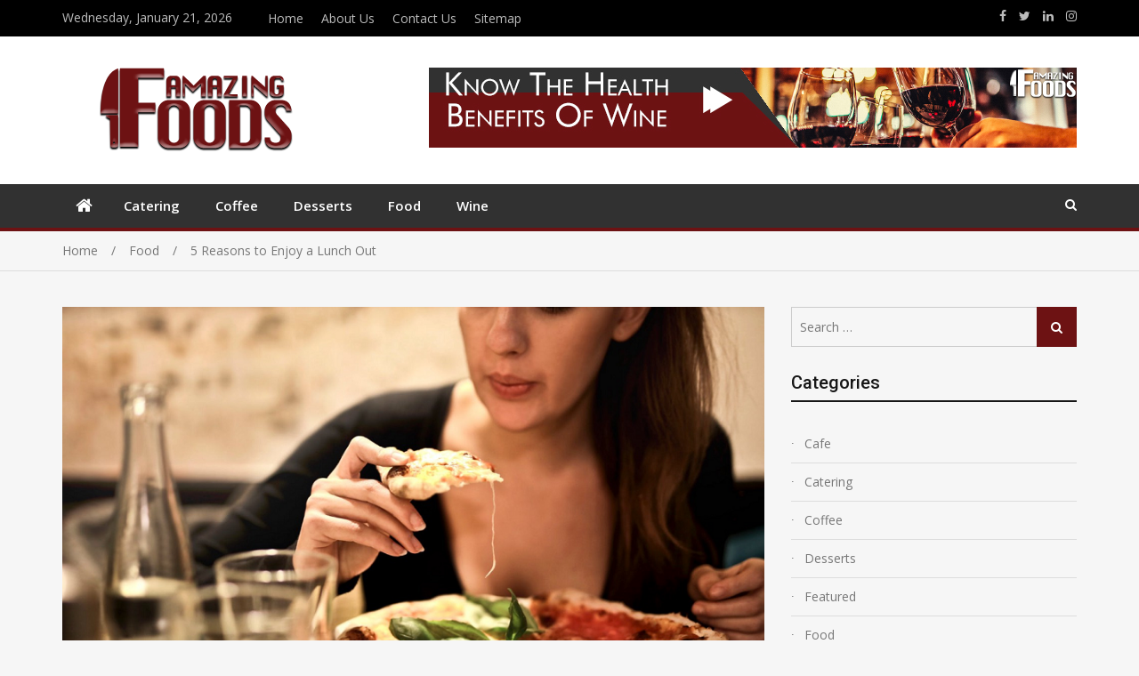

--- FILE ---
content_type: text/html; charset=UTF-8
request_url: https://amazing-foods.com/5-reasons-to-enjoy-a-lunch-out/
body_size: 14432
content:
<!doctype html>
<html lang="en-US">
<head>
<meta charset="UTF-8">
<meta name="viewport" content="width=device-width, initial-scale=1">
<link rel="profile" href="http://gmpg.org/xfn/11">

<meta name='robots' content='index, follow, max-image-preview:large, max-snippet:-1, max-video-preview:-1' />

	<!-- This site is optimized with the Yoast SEO plugin v26.8 - https://yoast.com/product/yoast-seo-wordpress/ -->
	<title>5 Reasons to Enjoy a Lunch Out</title>
	<meta name="description" content="Disregard the PB&amp;J and express farewell to cheddar, wafers and modest salami." />
	<link rel="canonical" href="https://amazing-foods.com/5-reasons-to-enjoy-a-lunch-out/" />
	<meta property="og:locale" content="en_US" />
	<meta property="og:type" content="article" />
	<meta property="og:title" content="5 Reasons to Enjoy a Lunch Out" />
	<meta property="og:description" content="Disregard the PB&amp;J and express farewell to cheddar, wafers and modest salami." />
	<meta property="og:url" content="https://amazing-foods.com/5-reasons-to-enjoy-a-lunch-out/" />
	<meta property="og:site_name" content="Amazing Foods" />
	<meta property="article:published_time" content="2021-03-20T08:03:40+00:00" />
	<meta property="article:modified_time" content="2022-04-21T10:59:04+00:00" />
	<meta property="og:image" content="https://amazing-foods.com/wp-content/uploads/2022/04/5-Reasons-to-Enjoy-a-Lunch-Out.png" />
	<meta property="og:image:width" content="900" />
	<meta property="og:image:height" content="599" />
	<meta property="og:image:type" content="image/png" />
	<meta name="author" content="Gerald Norris" />
	<meta name="twitter:card" content="summary_large_image" />
	<meta name="twitter:label1" content="Written by" />
	<meta name="twitter:data1" content="Gerald Norris" />
	<meta name="twitter:label2" content="Est. reading time" />
	<meta name="twitter:data2" content="3 minutes" />
	<script type="application/ld+json" class="yoast-schema-graph">{"@context":"https://schema.org","@graph":[{"@type":"Article","@id":"https://amazing-foods.com/5-reasons-to-enjoy-a-lunch-out/#article","isPartOf":{"@id":"https://amazing-foods.com/5-reasons-to-enjoy-a-lunch-out/"},"author":{"name":"Gerald Norris","@id":"/#/schema/person/95c509f1abd11abfca9d502f55f8c310"},"headline":"5 Reasons to Enjoy a Lunch Out","datePublished":"2021-03-20T08:03:40+00:00","dateModified":"2022-04-21T10:59:04+00:00","mainEntityOfPage":{"@id":"https://amazing-foods.com/5-reasons-to-enjoy-a-lunch-out/"},"wordCount":571,"commentCount":0,"publisher":{"@id":"/#organization"},"image":{"@id":"https://amazing-foods.com/5-reasons-to-enjoy-a-lunch-out/#primaryimage"},"thumbnailUrl":"https://amazing-foods.com/wp-content/uploads/2022/04/5-Reasons-to-Enjoy-a-Lunch-Out.png","keywords":["cheddar","East Cobb","modest salami","tumultuous"],"articleSection":["Food"],"inLanguage":"en-US","potentialAction":[{"@type":"CommentAction","name":"Comment","target":["https://amazing-foods.com/5-reasons-to-enjoy-a-lunch-out/#respond"]}]},{"@type":"WebPage","@id":"https://amazing-foods.com/5-reasons-to-enjoy-a-lunch-out/","url":"https://amazing-foods.com/5-reasons-to-enjoy-a-lunch-out/","name":"5 Reasons to Enjoy a Lunch Out","isPartOf":{"@id":"/#website"},"primaryImageOfPage":{"@id":"https://amazing-foods.com/5-reasons-to-enjoy-a-lunch-out/#primaryimage"},"image":{"@id":"https://amazing-foods.com/5-reasons-to-enjoy-a-lunch-out/#primaryimage"},"thumbnailUrl":"https://amazing-foods.com/wp-content/uploads/2022/04/5-Reasons-to-Enjoy-a-Lunch-Out.png","datePublished":"2021-03-20T08:03:40+00:00","dateModified":"2022-04-21T10:59:04+00:00","description":"Disregard the PB&J and express farewell to cheddar, wafers and modest salami.","breadcrumb":{"@id":"https://amazing-foods.com/5-reasons-to-enjoy-a-lunch-out/#breadcrumb"},"inLanguage":"en-US","potentialAction":[{"@type":"ReadAction","target":["https://amazing-foods.com/5-reasons-to-enjoy-a-lunch-out/"]}]},{"@type":"ImageObject","inLanguage":"en-US","@id":"https://amazing-foods.com/5-reasons-to-enjoy-a-lunch-out/#primaryimage","url":"https://amazing-foods.com/wp-content/uploads/2022/04/5-Reasons-to-Enjoy-a-Lunch-Out.png","contentUrl":"https://amazing-foods.com/wp-content/uploads/2022/04/5-Reasons-to-Enjoy-a-Lunch-Out.png","width":900,"height":599,"caption":"5 Reasons to Enjoy a Lunch Out"},{"@type":"BreadcrumbList","@id":"https://amazing-foods.com/5-reasons-to-enjoy-a-lunch-out/#breadcrumb","itemListElement":[{"@type":"ListItem","position":1,"name":"Home","item":"https://amazing-foods.com/"},{"@type":"ListItem","position":2,"name":"5 Reasons to Enjoy a Lunch Out"}]},{"@type":"WebSite","@id":"/#website","url":"/","name":"Amazing Foods","description":"Food Blog","publisher":{"@id":"/#organization"},"potentialAction":[{"@type":"SearchAction","target":{"@type":"EntryPoint","urlTemplate":"/?s={search_term_string}"},"query-input":{"@type":"PropertyValueSpecification","valueRequired":true,"valueName":"search_term_string"}}],"inLanguage":"en-US"},{"@type":"Organization","@id":"/#organization","name":"Amazing Foods","url":"/","logo":{"@type":"ImageObject","inLanguage":"en-US","@id":"/#/schema/logo/image/","url":"https://amazing-foods.com/wp-content/uploads/2023/08/Amazing-Foods.png","contentUrl":"https://amazing-foods.com/wp-content/uploads/2023/08/Amazing-Foods.png","width":300,"height":100,"caption":"Amazing Foods"},"image":{"@id":"/#/schema/logo/image/"}},{"@type":"Person","@id":"/#/schema/person/95c509f1abd11abfca9d502f55f8c310","name":"Gerald Norris","image":{"@type":"ImageObject","inLanguage":"en-US","@id":"/#/schema/person/image/","url":"https://secure.gravatar.com/avatar/aca41c0da187fd648ef8b439d976a14670138c605fa63972a4590415aa21221b?s=96&d=mm&r=g","contentUrl":"https://secure.gravatar.com/avatar/aca41c0da187fd648ef8b439d976a14670138c605fa63972a4590415aa21221b?s=96&d=mm&r=g","caption":"Gerald Norris"},"url":"https://amazing-foods.com/author/gerald-norris/"}]}</script>
	<!-- / Yoast SEO plugin. -->


<link rel='dns-prefetch' href='//fonts.googleapis.com' />
<link rel="alternate" type="application/rss+xml" title="Amazing Foods &raquo; Feed" href="https://amazing-foods.com/feed/" />
<link rel="alternate" type="application/rss+xml" title="Amazing Foods &raquo; Comments Feed" href="https://amazing-foods.com/comments/feed/" />
<link rel="alternate" type="application/rss+xml" title="Amazing Foods &raquo; 5 Reasons to Enjoy a Lunch Out Comments Feed" href="https://amazing-foods.com/5-reasons-to-enjoy-a-lunch-out/feed/" />
<link rel="alternate" title="oEmbed (JSON)" type="application/json+oembed" href="https://amazing-foods.com/wp-json/oembed/1.0/embed?url=https%3A%2F%2Famazing-foods.com%2F5-reasons-to-enjoy-a-lunch-out%2F" />
<link rel="alternate" title="oEmbed (XML)" type="text/xml+oembed" href="https://amazing-foods.com/wp-json/oembed/1.0/embed?url=https%3A%2F%2Famazing-foods.com%2F5-reasons-to-enjoy-a-lunch-out%2F&#038;format=xml" />
<style id='wp-img-auto-sizes-contain-inline-css' type='text/css'>
img:is([sizes=auto i],[sizes^="auto," i]){contain-intrinsic-size:3000px 1500px}
/*# sourceURL=wp-img-auto-sizes-contain-inline-css */
</style>

<style id='wp-emoji-styles-inline-css' type='text/css'>

	img.wp-smiley, img.emoji {
		display: inline !important;
		border: none !important;
		box-shadow: none !important;
		height: 1em !important;
		width: 1em !important;
		margin: 0 0.07em !important;
		vertical-align: -0.1em !important;
		background: none !important;
		padding: 0 !important;
	}
/*# sourceURL=wp-emoji-styles-inline-css */
</style>
<link rel='stylesheet' id='wp-block-library-css' href='https://amazing-foods.com/wp-includes/css/dist/block-library/style.min.css?ver=6.9' type='text/css' media='all' />
<style id='global-styles-inline-css' type='text/css'>
:root{--wp--preset--aspect-ratio--square: 1;--wp--preset--aspect-ratio--4-3: 4/3;--wp--preset--aspect-ratio--3-4: 3/4;--wp--preset--aspect-ratio--3-2: 3/2;--wp--preset--aspect-ratio--2-3: 2/3;--wp--preset--aspect-ratio--16-9: 16/9;--wp--preset--aspect-ratio--9-16: 9/16;--wp--preset--color--black: #000000;--wp--preset--color--cyan-bluish-gray: #abb8c3;--wp--preset--color--white: #ffffff;--wp--preset--color--pale-pink: #f78da7;--wp--preset--color--vivid-red: #cf2e2e;--wp--preset--color--luminous-vivid-orange: #ff6900;--wp--preset--color--luminous-vivid-amber: #fcb900;--wp--preset--color--light-green-cyan: #7bdcb5;--wp--preset--color--vivid-green-cyan: #00d084;--wp--preset--color--pale-cyan-blue: #8ed1fc;--wp--preset--color--vivid-cyan-blue: #0693e3;--wp--preset--color--vivid-purple: #9b51e0;--wp--preset--gradient--vivid-cyan-blue-to-vivid-purple: linear-gradient(135deg,rgb(6,147,227) 0%,rgb(155,81,224) 100%);--wp--preset--gradient--light-green-cyan-to-vivid-green-cyan: linear-gradient(135deg,rgb(122,220,180) 0%,rgb(0,208,130) 100%);--wp--preset--gradient--luminous-vivid-amber-to-luminous-vivid-orange: linear-gradient(135deg,rgb(252,185,0) 0%,rgb(255,105,0) 100%);--wp--preset--gradient--luminous-vivid-orange-to-vivid-red: linear-gradient(135deg,rgb(255,105,0) 0%,rgb(207,46,46) 100%);--wp--preset--gradient--very-light-gray-to-cyan-bluish-gray: linear-gradient(135deg,rgb(238,238,238) 0%,rgb(169,184,195) 100%);--wp--preset--gradient--cool-to-warm-spectrum: linear-gradient(135deg,rgb(74,234,220) 0%,rgb(151,120,209) 20%,rgb(207,42,186) 40%,rgb(238,44,130) 60%,rgb(251,105,98) 80%,rgb(254,248,76) 100%);--wp--preset--gradient--blush-light-purple: linear-gradient(135deg,rgb(255,206,236) 0%,rgb(152,150,240) 100%);--wp--preset--gradient--blush-bordeaux: linear-gradient(135deg,rgb(254,205,165) 0%,rgb(254,45,45) 50%,rgb(107,0,62) 100%);--wp--preset--gradient--luminous-dusk: linear-gradient(135deg,rgb(255,203,112) 0%,rgb(199,81,192) 50%,rgb(65,88,208) 100%);--wp--preset--gradient--pale-ocean: linear-gradient(135deg,rgb(255,245,203) 0%,rgb(182,227,212) 50%,rgb(51,167,181) 100%);--wp--preset--gradient--electric-grass: linear-gradient(135deg,rgb(202,248,128) 0%,rgb(113,206,126) 100%);--wp--preset--gradient--midnight: linear-gradient(135deg,rgb(2,3,129) 0%,rgb(40,116,252) 100%);--wp--preset--font-size--small: 13px;--wp--preset--font-size--medium: 20px;--wp--preset--font-size--large: 36px;--wp--preset--font-size--x-large: 42px;--wp--preset--spacing--20: 0.44rem;--wp--preset--spacing--30: 0.67rem;--wp--preset--spacing--40: 1rem;--wp--preset--spacing--50: 1.5rem;--wp--preset--spacing--60: 2.25rem;--wp--preset--spacing--70: 3.38rem;--wp--preset--spacing--80: 5.06rem;--wp--preset--shadow--natural: 6px 6px 9px rgba(0, 0, 0, 0.2);--wp--preset--shadow--deep: 12px 12px 50px rgba(0, 0, 0, 0.4);--wp--preset--shadow--sharp: 6px 6px 0px rgba(0, 0, 0, 0.2);--wp--preset--shadow--outlined: 6px 6px 0px -3px rgb(255, 255, 255), 6px 6px rgb(0, 0, 0);--wp--preset--shadow--crisp: 6px 6px 0px rgb(0, 0, 0);}:where(.is-layout-flex){gap: 0.5em;}:where(.is-layout-grid){gap: 0.5em;}body .is-layout-flex{display: flex;}.is-layout-flex{flex-wrap: wrap;align-items: center;}.is-layout-flex > :is(*, div){margin: 0;}body .is-layout-grid{display: grid;}.is-layout-grid > :is(*, div){margin: 0;}:where(.wp-block-columns.is-layout-flex){gap: 2em;}:where(.wp-block-columns.is-layout-grid){gap: 2em;}:where(.wp-block-post-template.is-layout-flex){gap: 1.25em;}:where(.wp-block-post-template.is-layout-grid){gap: 1.25em;}.has-black-color{color: var(--wp--preset--color--black) !important;}.has-cyan-bluish-gray-color{color: var(--wp--preset--color--cyan-bluish-gray) !important;}.has-white-color{color: var(--wp--preset--color--white) !important;}.has-pale-pink-color{color: var(--wp--preset--color--pale-pink) !important;}.has-vivid-red-color{color: var(--wp--preset--color--vivid-red) !important;}.has-luminous-vivid-orange-color{color: var(--wp--preset--color--luminous-vivid-orange) !important;}.has-luminous-vivid-amber-color{color: var(--wp--preset--color--luminous-vivid-amber) !important;}.has-light-green-cyan-color{color: var(--wp--preset--color--light-green-cyan) !important;}.has-vivid-green-cyan-color{color: var(--wp--preset--color--vivid-green-cyan) !important;}.has-pale-cyan-blue-color{color: var(--wp--preset--color--pale-cyan-blue) !important;}.has-vivid-cyan-blue-color{color: var(--wp--preset--color--vivid-cyan-blue) !important;}.has-vivid-purple-color{color: var(--wp--preset--color--vivid-purple) !important;}.has-black-background-color{background-color: var(--wp--preset--color--black) !important;}.has-cyan-bluish-gray-background-color{background-color: var(--wp--preset--color--cyan-bluish-gray) !important;}.has-white-background-color{background-color: var(--wp--preset--color--white) !important;}.has-pale-pink-background-color{background-color: var(--wp--preset--color--pale-pink) !important;}.has-vivid-red-background-color{background-color: var(--wp--preset--color--vivid-red) !important;}.has-luminous-vivid-orange-background-color{background-color: var(--wp--preset--color--luminous-vivid-orange) !important;}.has-luminous-vivid-amber-background-color{background-color: var(--wp--preset--color--luminous-vivid-amber) !important;}.has-light-green-cyan-background-color{background-color: var(--wp--preset--color--light-green-cyan) !important;}.has-vivid-green-cyan-background-color{background-color: var(--wp--preset--color--vivid-green-cyan) !important;}.has-pale-cyan-blue-background-color{background-color: var(--wp--preset--color--pale-cyan-blue) !important;}.has-vivid-cyan-blue-background-color{background-color: var(--wp--preset--color--vivid-cyan-blue) !important;}.has-vivid-purple-background-color{background-color: var(--wp--preset--color--vivid-purple) !important;}.has-black-border-color{border-color: var(--wp--preset--color--black) !important;}.has-cyan-bluish-gray-border-color{border-color: var(--wp--preset--color--cyan-bluish-gray) !important;}.has-white-border-color{border-color: var(--wp--preset--color--white) !important;}.has-pale-pink-border-color{border-color: var(--wp--preset--color--pale-pink) !important;}.has-vivid-red-border-color{border-color: var(--wp--preset--color--vivid-red) !important;}.has-luminous-vivid-orange-border-color{border-color: var(--wp--preset--color--luminous-vivid-orange) !important;}.has-luminous-vivid-amber-border-color{border-color: var(--wp--preset--color--luminous-vivid-amber) !important;}.has-light-green-cyan-border-color{border-color: var(--wp--preset--color--light-green-cyan) !important;}.has-vivid-green-cyan-border-color{border-color: var(--wp--preset--color--vivid-green-cyan) !important;}.has-pale-cyan-blue-border-color{border-color: var(--wp--preset--color--pale-cyan-blue) !important;}.has-vivid-cyan-blue-border-color{border-color: var(--wp--preset--color--vivid-cyan-blue) !important;}.has-vivid-purple-border-color{border-color: var(--wp--preset--color--vivid-purple) !important;}.has-vivid-cyan-blue-to-vivid-purple-gradient-background{background: var(--wp--preset--gradient--vivid-cyan-blue-to-vivid-purple) !important;}.has-light-green-cyan-to-vivid-green-cyan-gradient-background{background: var(--wp--preset--gradient--light-green-cyan-to-vivid-green-cyan) !important;}.has-luminous-vivid-amber-to-luminous-vivid-orange-gradient-background{background: var(--wp--preset--gradient--luminous-vivid-amber-to-luminous-vivid-orange) !important;}.has-luminous-vivid-orange-to-vivid-red-gradient-background{background: var(--wp--preset--gradient--luminous-vivid-orange-to-vivid-red) !important;}.has-very-light-gray-to-cyan-bluish-gray-gradient-background{background: var(--wp--preset--gradient--very-light-gray-to-cyan-bluish-gray) !important;}.has-cool-to-warm-spectrum-gradient-background{background: var(--wp--preset--gradient--cool-to-warm-spectrum) !important;}.has-blush-light-purple-gradient-background{background: var(--wp--preset--gradient--blush-light-purple) !important;}.has-blush-bordeaux-gradient-background{background: var(--wp--preset--gradient--blush-bordeaux) !important;}.has-luminous-dusk-gradient-background{background: var(--wp--preset--gradient--luminous-dusk) !important;}.has-pale-ocean-gradient-background{background: var(--wp--preset--gradient--pale-ocean) !important;}.has-electric-grass-gradient-background{background: var(--wp--preset--gradient--electric-grass) !important;}.has-midnight-gradient-background{background: var(--wp--preset--gradient--midnight) !important;}.has-small-font-size{font-size: var(--wp--preset--font-size--small) !important;}.has-medium-font-size{font-size: var(--wp--preset--font-size--medium) !important;}.has-large-font-size{font-size: var(--wp--preset--font-size--large) !important;}.has-x-large-font-size{font-size: var(--wp--preset--font-size--x-large) !important;}
/*# sourceURL=global-styles-inline-css */
</style>

<style id='classic-theme-styles-inline-css' type='text/css'>
/*! This file is auto-generated */
.wp-block-button__link{color:#fff;background-color:#32373c;border-radius:9999px;box-shadow:none;text-decoration:none;padding:calc(.667em + 2px) calc(1.333em + 2px);font-size:1.125em}.wp-block-file__button{background:#32373c;color:#fff;text-decoration:none}
/*# sourceURL=/wp-includes/css/classic-themes.min.css */
</style>
<link rel='stylesheet' id='contact-form-7-css' href='https://amazing-foods.com/wp-content/plugins/contact-form-7/includes/css/styles.css?ver=6.1.4' type='text/css' media='all' />
<link rel='stylesheet' id='jquery-meanmenu-css' href='https://amazing-foods.com/wp-content/themes/mega-magazine/assets/css/meanmenu.css?ver=2.0.2' type='text/css' media='all' />
<link rel='stylesheet' id='jquery-slick-css' href='https://amazing-foods.com/wp-content/themes/mega-magazine/assets/css/slick.css?ver=1.6.0' type='text/css' media='all' />
<link rel='stylesheet' id='mega-magazine-style-css' href='https://amazing-foods.com/wp-content/themes/mega-magazine/style.css?ver=6.9' type='text/css' media='all' />
<link rel='stylesheet' id='font-awesome-css' href='https://amazing-foods.com/wp-content/themes/mega-magazine/assets/css/font-awesome.min.css?ver=4.7.0' type='text/css' media='all' />
<link rel='stylesheet' id='mega-magazine-font-css' href='https://fonts.googleapis.com/css?family=Roboto%3A100%2C100i%2C300%2C300i%2C400%2C400i%2C500%2C500i%2C700%2C700i%7COpen+Sans%3A400%2C400i%2C600%2C600i%2C700%2C700i&#038;subset=latin%2Clatin-ext' type='text/css' media='all' />
<script type="text/javascript" src="https://amazing-foods.com/wp-includes/js/jquery/jquery.min.js?ver=3.7.1" id="jquery-core-js"></script>
<script type="text/javascript" src="https://amazing-foods.com/wp-includes/js/jquery/jquery-migrate.min.js?ver=3.4.1" id="jquery-migrate-js"></script>
<link rel="https://api.w.org/" href="https://amazing-foods.com/wp-json/" /><link rel="alternate" title="JSON" type="application/json" href="https://amazing-foods.com/wp-json/wp/v2/posts/25" /><link rel="EditURI" type="application/rsd+xml" title="RSD" href="https://amazing-foods.com/xmlrpc.php?rsd" />
<meta name="generator" content="WordPress 6.9" />
<link rel='shortlink' href='https://amazing-foods.com/?p=25' />
<link rel="pingback" href="https://amazing-foods.com/xmlrpc.php">
        <style type="text/css">
	        	            	.mega-cat-1 .section-title .widget-title,
	            	.mega-cat-1 .section-title .widget-title a {
	            	    color: #6d1213;
	            	}

	            	.mega-cat-1 .section-title {
	            	    border-bottom-color: #6d1213;
	            	}

	            	.mega-cat-1 .news-text-wrap h2 a:hover {
	            	    color: #6d1213;
	            	} 
	            		            	.mega-cat-2 .section-title .widget-title,
	            	.mega-cat-2 .section-title .widget-title a {
	            	    color: #6d1213;
	            	}

	            	.mega-cat-2 .section-title {
	            	    border-bottom-color: #6d1213;
	            	}

	            	.mega-cat-2 .news-text-wrap h2 a:hover {
	            	    color: #6d1213;
	            	} 
	            		            	.mega-cat-27 .section-title .widget-title,
	            	.mega-cat-27 .section-title .widget-title a {
	            	    color: #6d1213;
	            	}

	            	.mega-cat-27 .section-title {
	            	    border-bottom-color: #6d1213;
	            	}

	            	.mega-cat-27 .news-text-wrap h2 a:hover {
	            	    color: #6d1213;
	            	} 
	            		            	.mega-cat-51 .section-title .widget-title,
	            	.mega-cat-51 .section-title .widget-title a {
	            	    color: #6d1213;
	            	}

	            	.mega-cat-51 .section-title {
	            	    border-bottom-color: #6d1213;
	            	}

	            	.mega-cat-51 .news-text-wrap h2 a:hover {
	            	    color: #6d1213;
	            	} 
	            		            	.mega-cat-72 .section-title .widget-title,
	            	.mega-cat-72 .section-title .widget-title a {
	            	    color: #6d1213;
	            	}

	            	.mega-cat-72 .section-title {
	            	    border-bottom-color: #6d1213;
	            	}

	            	.mega-cat-72 .news-text-wrap h2 a:hover {
	            	    color: #6d1213;
	            	} 
	            		            	.mega-cat-94 .section-title .widget-title,
	            	.mega-cat-94 .section-title .widget-title a {
	            	    color: #6d1213;
	            	}

	            	.mega-cat-94 .section-title {
	            	    border-bottom-color: #6d1213;
	            	}

	            	.mega-cat-94 .news-text-wrap h2 a:hover {
	            	    color: #6d1213;
	            	} 
	            		            	.mega-cat-182 .section-title .widget-title,
	            	.mega-cat-182 .section-title .widget-title a {
	            	    color: #6d1213;
	            	}

	            	.mega-cat-182 .section-title {
	            	    border-bottom-color: #6d1213;
	            	}

	            	.mega-cat-182 .news-text-wrap h2 a:hover {
	            	    color: #6d1213;
	            	} 
	            	    	</style>
    	               
            
        <style type="text/css">
            a,
            a:visited,
            a:hover,
            a:focus,
            a:active,
            .site-title a,
            button:hover,
            .comment-reply-link:hover,
            a.button:hover,
            input[type="button"]:hover,
            input[type="reset"]:hover,
            input[type="submit"]:hover,
            .home.page .header-collapse ul li a:hover,
            .entry-meta > span::before,
            .entry-footer > span::before,
            .single-post-meta > span::before,
            a.comment-reply-link:hover,
            .breaking-news-wrap ul.slick-slider .slick-prev:before,
            .breaking-news-wrap ul.slick-slider .slick-next:before,
            .post .content-wrap .entry-header h2.entry-title a,
            .search-results #primary article  h2.entry-title a,
            .post .content-wrap a:hover,
            .search-results #primary article .content-wrap a:hover,
            .post .content-wrap .posted-date a:hover,
            .posted-date a:hover,
            .post .content-wrap .cat-links a:hover,
            .pagination .nav-links .page-numbers.current,
            .pagination .nav-links .page-numbers:hover,
            .sidebar .news-item .news-text-wrap h2 a:hover, 
            .sidebar .news-item .news-text-wrap h3 a:hover, 
            .news-item.layout-two .news-text-wrap h3 a:hover,
            .page-title h2 span,
            .post-navigation  .nav-previous:hover a,
            .post-navigation  .nav-next:hover a,
            .post-navigation  .nav-previous:hover:before,
            .post-navigation  .nav-next:hover:after,
            .mega-about-author-wrap .author-content-wrap a.authors-more-posts,
            .mega-related-posts-wrap.carousel-enabled .news-item .news-text-wrap h2 a:hover, 
            .mega-related-posts-wrap.carousel-enabled .news-item .news-text-wrap h3 a:hover{
                color: #6d1213;
            }

            button,
            .comment-reply-link,
             a.button, input[type="button"],
             input[type="reset"],
             input[type="submit"],
             .comment-navigation .nav-previous,
             .posts-navigation .nav-previous,
             .comment-navigation .nav-next,
             .posts-navigation .nav-next,
             #infinite-handle span,
             .nav-links .page-numbers.current,
             .nav-links a.page-numbers:hover,
             .comment-reply-link,
             .home-icon.home-active a,
             .main-navigation li.current-menu-item,
             .search-box form button[type="submit"],
             .pagination .nav-links .page-numbers,
             .widget_search button[type="submit"],
             .search-no-results .no-results.not-found form.search-form input[type="submit"],
             .search-no-results .no-results.not-found form.search-form button[type="submit"],
             .search-no-results .no-results.not-found  form.search-form input[type="submit"]:hover,
             .search-no-results .no-results.not-found form.search-form button[type="submit"]:hover,
             .error-404.not-found  form.search-form input[type="submit"],
             .error-404.not-found  form.search-form button[type="submit"],
             .error-404.not-found  form.search-form input[type="submit"]:hover,
             .error-404.not-found  form.search-form button[type="submit"]:hover,
             .mean-container .mean-nav ul li a,
             .gotop {
                background: #6d1213;
            }

            button,
            .comment-reply-link,
             a.button, input[type="button"],
             input[type="reset"],
             input[type="submit"],
             button:hover,
             .comment-reply-link,
             a.button:hover,
             input[type="button"]:hover,
             input[type="reset"]:hover,
             input[type="submit"]:hover,
             .nav-links .page-numbers.current,
             .nav-links a.page-numbers:hover,
             .pagination .nav-links .page-numbers {
                border-color: #6d1213;
            }

            blockquote {
                border-left-color:#6d1213;
            }

            .main-navigation ul ul {
                border-top-color: #6d1213;
            }

            .main-navigation-holder{
                border-bottom-color: #6d1213;
            }

        </style>

        <link rel="icon" href="https://amazing-foods.com/wp-content/uploads/2023/08/cropped-Amazing-Foods-fav-icon-32x32.png" sizes="32x32" />
<link rel="icon" href="https://amazing-foods.com/wp-content/uploads/2023/08/cropped-Amazing-Foods-fav-icon-192x192.png" sizes="192x192" />
<link rel="apple-touch-icon" href="https://amazing-foods.com/wp-content/uploads/2023/08/cropped-Amazing-Foods-fav-icon-180x180.png" />
<meta name="msapplication-TileImage" content="https://amazing-foods.com/wp-content/uploads/2023/08/cropped-Amazing-Foods-fav-icon-270x270.png" />
</head>

<body class="wp-singular post-template-default single single-post postid-25 single-format-standard wp-custom-logo wp-theme-mega-magazine sticky-sidebar-enabled layout-right-sidebar">
<div id="page" class="site">
		<header id="masthead" class="site-header advertisement-active" role="banner">
		
			<div class="top-bar">
	            <div class="container">
	                <div class="top-bar-inner">

	                	
	                		<span class="top-bar-date">Wednesday, January 21, 2026</span>

	                		<div class="menu-top-container"><ul id="top-menu" class="menu"><li id="menu-item-138" class="menu-item menu-item-type-post_type menu-item-object-page menu-item-home menu-item-138"><a href="https://amazing-foods.com/">Home</a></li>
<li id="menu-item-137" class="menu-item menu-item-type-post_type menu-item-object-page menu-item-137"><a href="https://amazing-foods.com/about-us/">About Us</a></li>
<li id="menu-item-136" class="menu-item menu-item-type-post_type menu-item-object-page menu-item-136"><a href="https://amazing-foods.com/contact-us/">Contact Us</a></li>
<li id="menu-item-135" class="menu-item menu-item-type-post_type menu-item-object-page menu-item-135"><a href="https://amazing-foods.com/sitemap/">Sitemap</a></li>
</ul></div><div class="widget social-widgets">            <ul>
              
                        <li><a target="_blank" href="https://www.facebook.com/">https://www.facebook.com/</a></li>

                    
                        <li><a target="_blank" href="https://twitter.com/">https://twitter.com/</a></li>

                    
                        <li><a target="_blank" href="https://www.linkedin.com/">https://www.linkedin.com/</a></li>

                    
                        <li><a target="_blank" href="https://www.instagram.com/">https://www.instagram.com/</a></li>

                                </ul> 

            </div>
	                </div><!-- .top-bar-inner -->   
	            </div>
			</div>
			
		<div class="mid-header">
			<div class="container">
				<div class="mid-header-inner">
					<div class="site-branding">
		              	<a href="https://amazing-foods.com/" class="custom-logo-link" rel="home"><img width="300" height="100" src="https://amazing-foods.com/wp-content/uploads/2023/08/Amazing-Foods.png" class="custom-logo" alt="Amazing Foods" decoding="async" /></a>				   </div><!-- .site-branding -->

					
						<div class="header-advertisement">

							<div id="text-2" class="widget widget_text">			<div class="textwidget"><p><a href="https://amazing-foods.com/health-benefits-of-wines/"><img fetchpriority="high" decoding="async" class="aligncenter size-full wp-image-257" src="http://amazing-foods.com/wp-content/uploads/2023/08/Amazing-Foods-header-banner.jpg" alt="" width="728" height="90" srcset="https://amazing-foods.com/wp-content/uploads/2023/08/Amazing-Foods-header-banner.jpg 728w, https://amazing-foods.com/wp-content/uploads/2023/08/Amazing-Foods-header-banner-300x37.jpg 300w" sizes="(max-width: 728px) 100vw, 728px" /></a></p>
</div>
		</div>
						</div><!-- .header-advertisement -->

									    </div>
			</div>
		</div>

		<div class="main-navigation-holder">
		    <div class="container">
				<div id="main-nav" class="clear-fix">
					<nav id="site-navigation" class="main-navigation" role="navigation">
						
							<div class="home-icon">

								<a href="https://amazing-foods.com/"><i class="fa fa-home"></i></a>
								
							</div>

							
						<div class="wrap-menu-content">
							<div class="menu-main-container"><ul id="primary-menu" class="menu"><li id="menu-item-130" class="menu-item menu-item-type-taxonomy menu-item-object-category menu-item-130"><a href="https://amazing-foods.com/category/catering/">Catering</a></li>
<li id="menu-item-131" class="menu-item menu-item-type-taxonomy menu-item-object-category menu-item-131"><a href="https://amazing-foods.com/category/coffee/">Coffee</a></li>
<li id="menu-item-133" class="menu-item menu-item-type-taxonomy menu-item-object-category menu-item-133"><a href="https://amazing-foods.com/category/desserts/">Desserts</a></li>
<li id="menu-item-129" class="menu-item menu-item-type-taxonomy menu-item-object-category current-post-ancestor current-menu-parent current-post-parent menu-item-129"><a href="https://amazing-foods.com/category/food/">Food</a></li>
<li id="menu-item-132" class="menu-item menu-item-type-taxonomy menu-item-object-category menu-item-132"><a href="https://amazing-foods.com/category/wine/">Wine</a></li>
</ul></div>						</div><!-- .wrap-menu-content -->
					</nav>
				</div> <!-- #main-nav -->

				
					<div class="top-widgets-wrap">

													<div class="search-holder">
								<a href="#" class="search-btn"><i class="fa fa-search" aria-hidden="true"></i></a>

								<div class="search-box" style="display: none;">
									
<form role="search" method="get" class="search-form" action="https://amazing-foods.com/">
	
		<span class="screen-reader-text">Search for:</span>
		<input type="search" class="search-field" placeholder="Search &hellip;" value="" name="s" />
	
	<button type="submit" class="search-submit"><span class="screen-reader-text">Search</span><i class="fa fa-search" aria-hidden="true"></i></button>
</form>								</div>
							</div>
							
					</div><!-- .social-widgets -->
					
		    </div><!-- .container -->
		</div><!-- .main-navigation-holder -->
	</header><!-- #masthead -->

	
<div id="breadcrumb">
	<div class="container">
		<div role="navigation" aria-label="Breadcrumbs" class="breadcrumb-trail breadcrumbs" itemprop="breadcrumb"><ul class="trail-items" itemscope itemtype="http://schema.org/BreadcrumbList"><meta name="numberOfItems" content="3" /><meta name="itemListOrder" content="Ascending" /><li itemprop="itemListElement" itemscope itemtype="http://schema.org/ListItem" class="trail-item trail-begin"><a href="https://amazing-foods.com/" rel="home" itemprop="item"><span itemprop="name">Home</span></a><meta itemprop="position" content="1" /></li><li itemprop="itemListElement" itemscope itemtype="http://schema.org/ListItem" class="trail-item"><a href="https://amazing-foods.com/category/food/" itemprop="item"><span itemprop="name">Food</span></a><meta itemprop="position" content="2" /></li><li itemprop="itemListElement" itemscope itemtype="http://schema.org/ListItem" class="trail-item trail-end"><span itemprop="item">5 Reasons to Enjoy a Lunch Out</span><meta itemprop="position" content="3" /></li></ul></div>	</div><!-- .container -->
</div><!-- #breadcrumb -->

	<div id="content" class="site-content">
		<div class="container">
			<div class="inner-wrapper">
	<div id="primary" class="content-area">
		<main id="main" class="site-main" role="main">

		
<article id="post-25" class="post-25 post type-post status-publish format-standard has-post-thumbnail hentry category-food tag-cheddar tag-east-cobb tag-modest-salami tag-tumultuous">
					<div class="entry-img">
				<a href="https://amazing-foods.com/5-reasons-to-enjoy-a-lunch-out/"><img width="900" height="599" src="https://amazing-foods.com/wp-content/uploads/2022/04/5-Reasons-to-Enjoy-a-Lunch-Out.png" class="attachment-full size-full wp-post-image" alt="" decoding="async" srcset="https://amazing-foods.com/wp-content/uploads/2022/04/5-Reasons-to-Enjoy-a-Lunch-Out.png 900w, https://amazing-foods.com/wp-content/uploads/2022/04/5-Reasons-to-Enjoy-a-Lunch-Out-300x200.png 300w, https://amazing-foods.com/wp-content/uploads/2022/04/5-Reasons-to-Enjoy-a-Lunch-Out-768x511.png 768w" sizes="(max-width: 900px) 100vw, 900px" /></a>
	       </div>
	       	<div class="content-wrap">
		<header class="entry-header">
			
				<span class="posted-date"><span class="posted-on"><a href="https://amazing-foods.com/5-reasons-to-enjoy-a-lunch-out/" rel="bookmark"><time class="entry-date published" datetime="2021-03-20T08:03:40+00:00">March 20, 2021</time><time class="updated" datetime="2022-04-21T10:59:04+00:00">April 21, 2022</time></a></span> - </span>
				<span class="cat-links"><a href="https://amazing-foods.com/category/food/" rel="category tag">Food</a></span><h1 class="entry-title">5 Reasons to Enjoy a Lunch Out</h1>		</header><!-- .entry-header -->

		<div class="entry-content">
			<p style="text-align: justify;">Disregard the PB&amp;J and express farewell to cheddar, wafers, and modest salami. The following are five motivations behind why you ought to go out to a neighborhood objective to partake in some fine late-morning eating.</p>
<h2 style="text-align: justify;">Save Time</h2>
<p style="text-align: justify;">Preparing a lunch can be more difficult than you could suspect. Now and again there essentially isn&#8217;t sufficient opportunity to do so the night prior to your work day, maybe in light of the fact that it might expect you to go out on the town to shop to have something to get ready. Mornings can be particularly tumultuous, as you&#8217;re probably hurrying with time as the opponent comes to chip away at a time. And afterward, there are the times you leave lunch in the cooler, just to acknowledge it when you pull up to work. Requesting food produced using scratch in East Cobb, GA, is positively the best approach assuming you carry on with a bustling way of life.</p>
<h2 style="text-align: justify;">Offer Your Mind a Reprieve</h2>
<p style="text-align: justify;">Whether you work in an office, at home or in the field, everybody gets exhausted with their environmental factors at last. At the point when your mind is centered around something for quite a while, it&#8217;s great to split away to clear your considerations. That is truly what&#8217;s really going on with lunch: pulling back from something so you can focus better when you return to it. The calm time between when you put in your request to when you pay and head out can likewise be a great pressure reliever.</p>
<h2 style="text-align: justify;">Appreciate Quality Food</h2>
<p style="text-align: justify;">Industrialized social orders are tied in with splitting errands between various types of specialists. Furthermore, that is actually the thought with requesting food produced using scratch in East Cobb, GA. You get to arrange off a menu with different decisions, no question with something for everybody. You&#8217;re probably going to have choices for suppers hard to in any case copy at home. Cafés can plan astonishing dinners with less work, on account of business hardware and expert hands. Exploit it at no matter what point you can.</p>
<p><img decoding="async" class="aligncenter size-full wp-image-27" src="http://amazing-foods.com/wp-content/uploads/2022/04/Appreciate-Quality-Food.png" alt="" width="900" height="600" srcset="https://amazing-foods.com/wp-content/uploads/2022/04/Appreciate-Quality-Food.png 900w, https://amazing-foods.com/wp-content/uploads/2022/04/Appreciate-Quality-Food-300x200.png 300w, https://amazing-foods.com/wp-content/uploads/2022/04/Appreciate-Quality-Food-768x512.png 768w" sizes="(max-width: 900px) 100vw, 900px" /></p>
<h2 style="text-align: justify;">Bond With Your Coworkers</h2>
<p style="text-align: justify;">You think you know your coworkers&#8230;until you escape the creation climate and hang out somewhere else. Assuming you have a major gathering, you might wind up sitting close to somebody you scarcely know and find before the finish of lunch that you&#8217;ve made another companion. Discussing work beyond the workplace or place of work is fun since everybody is reasonably allowed to discuss their own encounters and suppositions on issues you manage consistently.</p>
<h2 style="text-align: justify;">Find a Loved One</h2>
<p style="text-align: justify;">Do you have a companion, future mate, kin, parent or dear companion you might want to meet with on a more regular basis? Your noon might be restricted, however it doesn&#8217;t mean you need to eat cheddar and wafers at your work area. Preparing to meet a dear companion or relative for lunch can give you something to anticipate. Time to talk face to face over food produced using scratch in East Cobb, GA, offers you the chance to think back about bygone eras, talk about recent developments and examine where your lives are going. Everybody benefits from such significant correspondence.</p>
<p style="text-align: justify;">There&#8217;s no happiness in frozen food. As may be obvious, there are a lot of advantages to be had from getting out and allowing a genius to set you up a new lunch to arrange.</p>
		</div><!-- .entry-content -->
	</div>
</article>

	<nav class="navigation post-navigation" aria-label="Posts">
		<h2 class="screen-reader-text">Post navigation</h2>
		<div class="nav-links"><div class="nav-previous"><a href="https://amazing-foods.com/organic-foods-equal-improved-health/" rel="prev">Organic Foods Equal Improved Health</a></div><div class="nav-next"><a href="https://amazing-foods.com/foods-necessary-to-keep-the-lungs-healthy/" rel="next">Foods Necessary to Keep the Lungs Healthy</a></div></div>
	</nav>
<div id="related-posts" class="mega-related-posts-wrap carousel-enabled ">
    
            <div class="triple-news-wrap related-posts">

                
                    <h2 class="related-posts-title">Related Posts</h2>

                
                <div class="inner-wrapper">

                    <div class="grid-news-items">

                          

                            <div class="news-item">
                                <div class="news-thumb">
                                    <a href="https://amazing-foods.com/why-herbal-teas-are-the-next-big-trend-in-natural-wellness/"><img width="380" height="250" src="https://amazing-foods.com/wp-content/uploads/2026/01/Why-Herbal-Teas-Are-the-Next-Big-Trend-in-Natural-Wellness-380x250.jpg" class="attachment-mega-magazine-mid size-mega-magazine-mid wp-post-image" alt="Why Herbal Teas Are the Next Big Trend in Natural Wellness" decoding="async" loading="lazy" /></a>  
                                </div><!-- .news-thumb --> 

                                <div class="news-text-wrap">
                                    <h3><a href="https://amazing-foods.com/why-herbal-teas-are-the-next-big-trend-in-natural-wellness/">Why Herbal Teas Are the Next Big Trend in Natural Wellness</a></h3>

                                    <span class="posted-date">January 3, 2026</span>

                                </div><!-- .news-text-wrap -->

                            </div><!-- .news-item -->

                              

                            <div class="news-item">
                                <div class="news-thumb">
                                    <a href="https://amazing-foods.com/butter-chicken-vs-tikka-masala-which-currys-calling-your-name-tonight/"><img width="380" height="250" src="https://amazing-foods.com/wp-content/uploads/2026/01/Butter-Chicken-380x250.png" class="attachment-mega-magazine-mid size-mega-magazine-mid wp-post-image" alt="" decoding="async" loading="lazy" /></a>  
                                </div><!-- .news-thumb --> 

                                <div class="news-text-wrap">
                                    <h3><a href="https://amazing-foods.com/butter-chicken-vs-tikka-masala-which-currys-calling-your-name-tonight/">Butter Chicken vs Tikka Masala: Which Curry’s Calling Your Name Tonight?</a></h3>

                                    <span class="posted-date">December 22, 2025</span>

                                </div><!-- .news-text-wrap -->

                            </div><!-- .news-item -->

                              

                            <div class="news-item">
                                <div class="news-thumb">
                                    <a href="https://amazing-foods.com/planning-stress-free-corporate-catering-a-step-by-step-guide-for-office-managers/"><img width="380" height="250" src="https://amazing-foods.com/wp-content/uploads/2025/12/Planning-Stress-Free-Corporate-Catering-380x250.png" class="attachment-mega-magazine-mid size-mega-magazine-mid wp-post-image" alt="" decoding="async" loading="lazy" /></a>  
                                </div><!-- .news-thumb --> 

                                <div class="news-text-wrap">
                                    <h3><a href="https://amazing-foods.com/planning-stress-free-corporate-catering-a-step-by-step-guide-for-office-managers/">Planning Stress-Free Corporate Catering: A Step-by-Step Guide for Office Managers</a></h3>

                                    <span class="posted-date">December 16, 2025</span>

                                </div><!-- .news-text-wrap -->

                            </div><!-- .news-item -->

                              

                            <div class="news-item">
                                <div class="news-thumb">
                                    <a href="https://amazing-foods.com/tysons-parents-choose-brown-bag-online-for-convenience/"><img width="380" height="250" src="https://amazing-foods.com/wp-content/uploads/2025/08/Tysons-Parents-Choose-Brown-Bag-Online-for-Convenience-380x250.png" class="attachment-mega-magazine-mid size-mega-magazine-mid wp-post-image" alt="" decoding="async" loading="lazy" /></a>  
                                </div><!-- .news-thumb --> 

                                <div class="news-text-wrap">
                                    <h3><a href="https://amazing-foods.com/tysons-parents-choose-brown-bag-online-for-convenience/">Tysons Parents Choose Brown Bag Online for Convenience</a></h3>

                                    <span class="posted-date">August 19, 2025</span>

                                </div><!-- .news-text-wrap -->

                            </div><!-- .news-item -->

                              

                            <div class="news-item">
                                <div class="news-thumb">
                                    <a href="https://amazing-foods.com/all-that-you-need-to-know-about-using-sourdough-starter-kit/"><img width="380" height="250" src="https://amazing-foods.com/wp-content/uploads/2025/07/All-that-You-Need-to-Know-About-Using-Sourdough-Starter-Kit--380x250.jpg" class="attachment-mega-magazine-mid size-mega-magazine-mid wp-post-image" alt="All that You Need to Know About Using Sourdough Starter Kit " decoding="async" loading="lazy" /></a>  
                                </div><!-- .news-thumb --> 

                                <div class="news-text-wrap">
                                    <h3><a href="https://amazing-foods.com/all-that-you-need-to-know-about-using-sourdough-starter-kit/">All that You Need to Know About Using Sourdough Starter Kit </a></h3>

                                    <span class="posted-date">July 24, 2025</span>

                                </div><!-- .news-text-wrap -->

                            </div><!-- .news-item -->

                            
                    </div>

                </div>

            </div>

            </div><!-- #related-posts -->
<div id="about-author" class="mega-about-author-wrap">

    <div class="author-thumb">
        <img alt='' src='https://secure.gravatar.com/avatar/aca41c0da187fd648ef8b439d976a14670138c605fa63972a4590415aa21221b?s=100&#038;d=mm&#038;r=g' srcset='https://secure.gravatar.com/avatar/aca41c0da187fd648ef8b439d976a14670138c605fa63972a4590415aa21221b?s=200&#038;d=mm&#038;r=g 2x' class='avatar avatar-100 photo' height='100' width='100' loading='lazy' decoding='async'/>    </div>

    <div class="author-content-wrap">
        <header class="entry-header">
             <h3 class="author-name">About Gerald Norris</h3>
        </header><!-- .entry-header -->

        <div class="entry-content">
            <div class="author-desc"></div>
            <a class="authors-more-posts" href="https://amazing-foods.com/author/gerald-norris/">Read All Posts By Gerald Norris</a>
        </div><!-- .entry-content -->
    </div>
	
</div><!-- #about-author -->
<div id="comments" class="comments-area">

		<div id="respond" class="comment-respond">
		<h3 id="reply-title" class="comment-reply-title">Leave a Reply <small><a rel="nofollow" id="cancel-comment-reply-link" href="/5-reasons-to-enjoy-a-lunch-out/#respond" style="display:none;">Cancel reply</a></small></h3><p class="must-log-in">You must be <a href="https://amazing-foods.com/wp-login.php?redirect_to=https%3A%2F%2Famazing-foods.com%2F5-reasons-to-enjoy-a-lunch-out%2F">logged in</a> to post a comment.</p>	</div><!-- #respond -->
	
</div><!-- #comments -->

		</main><!-- #main -->
	</div><!-- #primary -->


<div id="sidebar-primary" class="widget-area sidebar">
	<aside id="search-2" class="widget widget_search">
<form role="search" method="get" class="search-form" action="https://amazing-foods.com/">
	
		<span class="screen-reader-text">Search for:</span>
		<input type="search" class="search-field" placeholder="Search &hellip;" value="" name="s" />
	
	<button type="submit" class="search-submit"><span class="screen-reader-text">Search</span><i class="fa fa-search" aria-hidden="true"></i></button>
</form></aside><aside id="categories-2" class="widget widget_categories"><h2 class="widget-title">Categories</h2>
			<ul>
					<li class="cat-item cat-item-182"><a href="https://amazing-foods.com/category/cafe/">Cafe</a>
</li>
	<li class="cat-item cat-item-27"><a href="https://amazing-foods.com/category/catering/">Catering</a>
</li>
	<li class="cat-item cat-item-51"><a href="https://amazing-foods.com/category/coffee/">Coffee</a>
</li>
	<li class="cat-item cat-item-94"><a href="https://amazing-foods.com/category/desserts/">Desserts</a>
</li>
	<li class="cat-item cat-item-1"><a href="https://amazing-foods.com/category/featured/">Featured</a>
</li>
	<li class="cat-item cat-item-2"><a href="https://amazing-foods.com/category/food/">Food</a>
</li>
	<li class="cat-item cat-item-72"><a href="https://amazing-foods.com/category/wine/">Wine</a>
</li>
			</ul>

			</aside><aside id="mega-magazine-popular-posts-2" class="widget mega-popular-posts">
	        <div class="popular-news-wrap">
                
                <h2 class="widget-title">Popular Posts</h2>
                <div class="popular-posts-inner">

                    
                            <div class="news-item layout-two">
                                <div class="news-thumb">
                                    <a href="https://amazing-foods.com/setting-up-your-home-bar-the-must-have-essentials-for-cocktail-crafting/"><img width="115" height="80" src="https://amazing-foods.com/wp-content/uploads/2023/11/Setting-Up-Your-Home-Bar-The-Must-Have-Essentials-for-Cocktail-Crafting-115x80.png" class="attachment-mega-magazine-thumb size-mega-magazine-thumb wp-post-image" alt="" decoding="async" loading="lazy" /></a>   
                                </div><!-- .news-thumb --> 

                                <div class="news-text-wrap">
                                    <h3><a href="https://amazing-foods.com/setting-up-your-home-bar-the-must-have-essentials-for-cocktail-crafting/">Setting Up Your Home Bar &#8211; The Must-Have Essentials for Cocktail Crafting</a></h3>
                                     <span class="posted-date">November 28, 2023</span>
                                </div><!-- .news-text-wrap -->
                            </div><!-- .news-item -->

                            
                            <div class="news-item layout-two">
                                <div class="news-thumb">
                                    <a href="https://amazing-foods.com/eat-these-foods-to-ease-stress-and-promote-wellness/"><img width="115" height="77" src="https://amazing-foods.com/wp-content/uploads/2022/04/Eat-These-Foods-to-Ease-Stress-and-Promote-Wellness.png" class="attachment-mega-magazine-thumb size-mega-magazine-thumb wp-post-image" alt="" decoding="async" loading="lazy" srcset="https://amazing-foods.com/wp-content/uploads/2022/04/Eat-These-Foods-to-Ease-Stress-and-Promote-Wellness.png 900w, https://amazing-foods.com/wp-content/uploads/2022/04/Eat-These-Foods-to-Ease-Stress-and-Promote-Wellness-300x200.png 300w, https://amazing-foods.com/wp-content/uploads/2022/04/Eat-These-Foods-to-Ease-Stress-and-Promote-Wellness-768x512.png 768w" sizes="auto, (max-width: 115px) 100vw, 115px" /></a>   
                                </div><!-- .news-thumb --> 

                                <div class="news-text-wrap">
                                    <h3><a href="https://amazing-foods.com/eat-these-foods-to-ease-stress-and-promote-wellness/">Eat These Foods to Ease Stress and Promote Wellness</a></h3>
                                     <span class="posted-date">May 10, 2021</span>
                                </div><!-- .news-text-wrap -->
                            </div><!-- .news-item -->

                            
                            <div class="news-item layout-two">
                                <div class="news-thumb">
                                    <a href="https://amazing-foods.com/choose-the-best-catering-supplies-for-your-needs/"><img width="115" height="77" src="https://amazing-foods.com/wp-content/uploads/2022/04/Choose-The-Best-Catering-Supplies-For-Your-Needs.png" class="attachment-mega-magazine-thumb size-mega-magazine-thumb wp-post-image" alt="" decoding="async" loading="lazy" srcset="https://amazing-foods.com/wp-content/uploads/2022/04/Choose-The-Best-Catering-Supplies-For-Your-Needs.png 900w, https://amazing-foods.com/wp-content/uploads/2022/04/Choose-The-Best-Catering-Supplies-For-Your-Needs-300x200.png 300w, https://amazing-foods.com/wp-content/uploads/2022/04/Choose-The-Best-Catering-Supplies-For-Your-Needs-768x512.png 768w" sizes="auto, (max-width: 115px) 100vw, 115px" /></a>   
                                </div><!-- .news-thumb --> 

                                <div class="news-text-wrap">
                                    <h3><a href="https://amazing-foods.com/choose-the-best-catering-supplies-for-your-needs/">Choose The Best Catering Supplies For Your Needs</a></h3>
                                     <span class="posted-date">June 16, 2021</span>
                                </div><!-- .news-text-wrap -->
                            </div><!-- .news-item -->

                            
                            <div class="news-item layout-two">
                                <div class="news-thumb">
                                    <a href="https://amazing-foods.com/simple-cooking-secrets-to-improve-any-cuisine/"><img width="115" height="77" src="https://amazing-foods.com/wp-content/uploads/2022/04/Simple-Cooking-Secrets-To-Improve-Any-Cuisine.png" class="attachment-mega-magazine-thumb size-mega-magazine-thumb wp-post-image" alt="" decoding="async" loading="lazy" srcset="https://amazing-foods.com/wp-content/uploads/2022/04/Simple-Cooking-Secrets-To-Improve-Any-Cuisine.png 900w, https://amazing-foods.com/wp-content/uploads/2022/04/Simple-Cooking-Secrets-To-Improve-Any-Cuisine-300x200.png 300w, https://amazing-foods.com/wp-content/uploads/2022/04/Simple-Cooking-Secrets-To-Improve-Any-Cuisine-768x512.png 768w" sizes="auto, (max-width: 115px) 100vw, 115px" /></a>   
                                </div><!-- .news-thumb --> 

                                <div class="news-text-wrap">
                                    <h3><a href="https://amazing-foods.com/simple-cooking-secrets-to-improve-any-cuisine/">Simple Cooking Secrets To Improve Any Cuisine</a></h3>
                                     <span class="posted-date">October 20, 2021</span>
                                </div><!-- .news-text-wrap -->
                            </div><!-- .news-item -->

                            
                            <div class="news-item layout-two">
                                <div class="news-thumb">
                                    <a href="https://amazing-foods.com/the-good-and-bad-sides-of-drinking-coffee/"><img width="115" height="77" src="https://amazing-foods.com/wp-content/uploads/2022/04/The-Good-And-Bad-Sides-of-Drinking-Coffee.png" class="attachment-mega-magazine-thumb size-mega-magazine-thumb wp-post-image" alt="" decoding="async" loading="lazy" srcset="https://amazing-foods.com/wp-content/uploads/2022/04/The-Good-And-Bad-Sides-of-Drinking-Coffee.png 900w, https://amazing-foods.com/wp-content/uploads/2022/04/The-Good-And-Bad-Sides-of-Drinking-Coffee-300x200.png 300w, https://amazing-foods.com/wp-content/uploads/2022/04/The-Good-And-Bad-Sides-of-Drinking-Coffee-768x512.png 768w" sizes="auto, (max-width: 115px) 100vw, 115px" /></a>   
                                </div><!-- .news-thumb --> 

                                <div class="news-text-wrap">
                                    <h3><a href="https://amazing-foods.com/the-good-and-bad-sides-of-drinking-coffee/">The Good And Bad Sides of Drinking Coffee</a></h3>
                                     <span class="posted-date">November 30, 2021</span>
                                </div><!-- .news-text-wrap -->
                            </div><!-- .news-item -->

                            
                    
                </div>

	        </aside><aside id="text-5" class="widget widget_text">			<div class="textwidget"><p><a href="https://amazing-foods.com/health-benefits-of-wines/"><img loading="lazy" decoding="async" class="aligncenter size-full wp-image-259" src="http://amazing-foods.com/wp-content/uploads/2023/08/Amazing-Foods-side-banner.jpg" alt="" width="300" height="600" srcset="https://amazing-foods.com/wp-content/uploads/2023/08/Amazing-Foods-side-banner.jpg 300w, https://amazing-foods.com/wp-content/uploads/2023/08/Amazing-Foods-side-banner-150x300.jpg 150w" sizes="auto, (max-width: 300px) 100vw, 300px" /></a></p>
</div>
		</aside><aside id="archives-3" class="widget widget_archive"><h2 class="widget-title">Archives</h2>
			<ul>
					<li><a href='https://amazing-foods.com/2026/01/'>January 2026</a></li>
	<li><a href='https://amazing-foods.com/2025/12/'>December 2025</a></li>
	<li><a href='https://amazing-foods.com/2025/10/'>October 2025</a></li>
	<li><a href='https://amazing-foods.com/2025/08/'>August 2025</a></li>
	<li><a href='https://amazing-foods.com/2025/07/'>July 2025</a></li>
	<li><a href='https://amazing-foods.com/2025/05/'>May 2025</a></li>
	<li><a href='https://amazing-foods.com/2025/03/'>March 2025</a></li>
	<li><a href='https://amazing-foods.com/2025/02/'>February 2025</a></li>
	<li><a href='https://amazing-foods.com/2025/01/'>January 2025</a></li>
	<li><a href='https://amazing-foods.com/2024/11/'>November 2024</a></li>
	<li><a href='https://amazing-foods.com/2024/08/'>August 2024</a></li>
	<li><a href='https://amazing-foods.com/2024/07/'>July 2024</a></li>
	<li><a href='https://amazing-foods.com/2024/06/'>June 2024</a></li>
	<li><a href='https://amazing-foods.com/2024/04/'>April 2024</a></li>
	<li><a href='https://amazing-foods.com/2024/01/'>January 2024</a></li>
	<li><a href='https://amazing-foods.com/2023/12/'>December 2023</a></li>
	<li><a href='https://amazing-foods.com/2023/11/'>November 2023</a></li>
	<li><a href='https://amazing-foods.com/2023/10/'>October 2023</a></li>
	<li><a href='https://amazing-foods.com/2023/09/'>September 2023</a></li>
	<li><a href='https://amazing-foods.com/2023/08/'>August 2023</a></li>
	<li><a href='https://amazing-foods.com/2022/12/'>December 2022</a></li>
	<li><a href='https://amazing-foods.com/2022/10/'>October 2022</a></li>
	<li><a href='https://amazing-foods.com/2022/08/'>August 2022</a></li>
	<li><a href='https://amazing-foods.com/2022/07/'>July 2022</a></li>
	<li><a href='https://amazing-foods.com/2022/06/'>June 2022</a></li>
	<li><a href='https://amazing-foods.com/2022/05/'>May 2022</a></li>
	<li><a href='https://amazing-foods.com/2022/04/'>April 2022</a></li>
	<li><a href='https://amazing-foods.com/2022/03/'>March 2022</a></li>
	<li><a href='https://amazing-foods.com/2022/02/'>February 2022</a></li>
	<li><a href='https://amazing-foods.com/2022/01/'>January 2022</a></li>
	<li><a href='https://amazing-foods.com/2021/12/'>December 2021</a></li>
	<li><a href='https://amazing-foods.com/2021/11/'>November 2021</a></li>
	<li><a href='https://amazing-foods.com/2021/10/'>October 2021</a></li>
	<li><a href='https://amazing-foods.com/2021/09/'>September 2021</a></li>
	<li><a href='https://amazing-foods.com/2021/08/'>August 2021</a></li>
	<li><a href='https://amazing-foods.com/2021/07/'>July 2021</a></li>
	<li><a href='https://amazing-foods.com/2021/06/'>June 2021</a></li>
	<li><a href='https://amazing-foods.com/2021/05/'>May 2021</a></li>
	<li><a href='https://amazing-foods.com/2021/04/'>April 2021</a></li>
	<li><a href='https://amazing-foods.com/2021/03/'>March 2021</a></li>
	<li><a href='https://amazing-foods.com/2021/02/'>February 2021</a></li>
	<li><a href='https://amazing-foods.com/2021/01/'>January 2021</a></li>
			</ul>

			</aside><aside id="text-3" class="widget widget_text"><h2 class="widget-title">Top 10 Most Expensive Wines In The World</h2>			<div class="textwidget"><p><iframe loading="lazy" src="https://www.youtube.com/embed/mhVZEoqUoes" title="Top 10 Most Expensive Wines In The World" frameborder="0" allow="accelerometer; autoplay; clipboard-write; encrypted-media; gyroscope; picture-in-picture" allowfullscreen></iframe></p>
</div>
		</aside></div><!-- #secondary -->
			</div> <!-- inner-wrapper -->   
		</div><!-- .container -->
	</div><!-- #content -->

			<aside id="footer-widgets" class="widget-area">

		    <div class="container">
		        <div class="inner-wrapper">

		        	
		        	 		        	 		<div class="widget-column footer-active-3">
		        	 			<aside id="mega-magazine-popular-posts-3" class="widget mega-popular-posts">
	        <div class="popular-news-wrap">
                
                <h4 class="widget-title">Editor&#8217;s Choice</h4>
                <div class="popular-posts-inner">

                    
                            <div class="news-item layout-two">
                                <div class="news-thumb">
                                    <a href="https://amazing-foods.com/setting-up-your-home-bar-the-must-have-essentials-for-cocktail-crafting/"><img width="115" height="80" src="https://amazing-foods.com/wp-content/uploads/2023/11/Setting-Up-Your-Home-Bar-The-Must-Have-Essentials-for-Cocktail-Crafting-115x80.png" class="attachment-mega-magazine-thumb size-mega-magazine-thumb wp-post-image" alt="" decoding="async" loading="lazy" /></a>   
                                </div><!-- .news-thumb --> 

                                <div class="news-text-wrap">
                                    <h3><a href="https://amazing-foods.com/setting-up-your-home-bar-the-must-have-essentials-for-cocktail-crafting/">Setting Up Your Home Bar &#8211; The Must-Have Essentials for Cocktail Crafting</a></h3>
                                     <span class="posted-date">November 28, 2023</span>
                                </div><!-- .news-text-wrap -->
                            </div><!-- .news-item -->

                            
                            <div class="news-item layout-two">
                                <div class="news-thumb">
                                    <a href="https://amazing-foods.com/eat-these-foods-to-ease-stress-and-promote-wellness/"><img width="115" height="77" src="https://amazing-foods.com/wp-content/uploads/2022/04/Eat-These-Foods-to-Ease-Stress-and-Promote-Wellness.png" class="attachment-mega-magazine-thumb size-mega-magazine-thumb wp-post-image" alt="" decoding="async" loading="lazy" srcset="https://amazing-foods.com/wp-content/uploads/2022/04/Eat-These-Foods-to-Ease-Stress-and-Promote-Wellness.png 900w, https://amazing-foods.com/wp-content/uploads/2022/04/Eat-These-Foods-to-Ease-Stress-and-Promote-Wellness-300x200.png 300w, https://amazing-foods.com/wp-content/uploads/2022/04/Eat-These-Foods-to-Ease-Stress-and-Promote-Wellness-768x512.png 768w" sizes="auto, (max-width: 115px) 100vw, 115px" /></a>   
                                </div><!-- .news-thumb --> 

                                <div class="news-text-wrap">
                                    <h3><a href="https://amazing-foods.com/eat-these-foods-to-ease-stress-and-promote-wellness/">Eat These Foods to Ease Stress and Promote Wellness</a></h3>
                                     <span class="posted-date">May 10, 2021</span>
                                </div><!-- .news-text-wrap -->
                            </div><!-- .news-item -->

                            
                            <div class="news-item layout-two">
                                <div class="news-thumb">
                                    <a href="https://amazing-foods.com/choose-the-best-catering-supplies-for-your-needs/"><img width="115" height="77" src="https://amazing-foods.com/wp-content/uploads/2022/04/Choose-The-Best-Catering-Supplies-For-Your-Needs.png" class="attachment-mega-magazine-thumb size-mega-magazine-thumb wp-post-image" alt="" decoding="async" loading="lazy" srcset="https://amazing-foods.com/wp-content/uploads/2022/04/Choose-The-Best-Catering-Supplies-For-Your-Needs.png 900w, https://amazing-foods.com/wp-content/uploads/2022/04/Choose-The-Best-Catering-Supplies-For-Your-Needs-300x200.png 300w, https://amazing-foods.com/wp-content/uploads/2022/04/Choose-The-Best-Catering-Supplies-For-Your-Needs-768x512.png 768w" sizes="auto, (max-width: 115px) 100vw, 115px" /></a>   
                                </div><!-- .news-thumb --> 

                                <div class="news-text-wrap">
                                    <h3><a href="https://amazing-foods.com/choose-the-best-catering-supplies-for-your-needs/">Choose The Best Catering Supplies For Your Needs</a></h3>
                                     <span class="posted-date">June 16, 2021</span>
                                </div><!-- .news-text-wrap -->
                            </div><!-- .news-item -->

                            
                            <div class="news-item layout-two">
                                <div class="news-thumb">
                                    <a href="https://amazing-foods.com/simple-cooking-secrets-to-improve-any-cuisine/"><img width="115" height="77" src="https://amazing-foods.com/wp-content/uploads/2022/04/Simple-Cooking-Secrets-To-Improve-Any-Cuisine.png" class="attachment-mega-magazine-thumb size-mega-magazine-thumb wp-post-image" alt="" decoding="async" loading="lazy" srcset="https://amazing-foods.com/wp-content/uploads/2022/04/Simple-Cooking-Secrets-To-Improve-Any-Cuisine.png 900w, https://amazing-foods.com/wp-content/uploads/2022/04/Simple-Cooking-Secrets-To-Improve-Any-Cuisine-300x200.png 300w, https://amazing-foods.com/wp-content/uploads/2022/04/Simple-Cooking-Secrets-To-Improve-Any-Cuisine-768x512.png 768w" sizes="auto, (max-width: 115px) 100vw, 115px" /></a>   
                                </div><!-- .news-thumb --> 

                                <div class="news-text-wrap">
                                    <h3><a href="https://amazing-foods.com/simple-cooking-secrets-to-improve-any-cuisine/">Simple Cooking Secrets To Improve Any Cuisine</a></h3>
                                     <span class="posted-date">October 20, 2021</span>
                                </div><!-- .news-text-wrap -->
                            </div><!-- .news-item -->

                            
                            <div class="news-item layout-two">
                                <div class="news-thumb">
                                    <a href="https://amazing-foods.com/the-good-and-bad-sides-of-drinking-coffee/"><img width="115" height="77" src="https://amazing-foods.com/wp-content/uploads/2022/04/The-Good-And-Bad-Sides-of-Drinking-Coffee.png" class="attachment-mega-magazine-thumb size-mega-magazine-thumb wp-post-image" alt="" decoding="async" loading="lazy" srcset="https://amazing-foods.com/wp-content/uploads/2022/04/The-Good-And-Bad-Sides-of-Drinking-Coffee.png 900w, https://amazing-foods.com/wp-content/uploads/2022/04/The-Good-And-Bad-Sides-of-Drinking-Coffee-300x200.png 300w, https://amazing-foods.com/wp-content/uploads/2022/04/The-Good-And-Bad-Sides-of-Drinking-Coffee-768x512.png 768w" sizes="auto, (max-width: 115px) 100vw, 115px" /></a>   
                                </div><!-- .news-thumb --> 

                                <div class="news-text-wrap">
                                    <h3><a href="https://amazing-foods.com/the-good-and-bad-sides-of-drinking-coffee/">The Good And Bad Sides of Drinking Coffee</a></h3>
                                     <span class="posted-date">November 30, 2021</span>
                                </div><!-- .news-text-wrap -->
                            </div><!-- .news-item -->

                            
                    
                </div>

	        </aside>		        	 		</div>
		        	 				        	 		<div class="widget-column footer-active-3">
		        	 			<aside id="categories-3" class="widget widget_categories"><h4 class="widget-title">Quick Links</h4>
			<ul>
					<li class="cat-item cat-item-182"><a href="https://amazing-foods.com/category/cafe/">Cafe</a>
</li>
	<li class="cat-item cat-item-27"><a href="https://amazing-foods.com/category/catering/">Catering</a>
</li>
	<li class="cat-item cat-item-51"><a href="https://amazing-foods.com/category/coffee/">Coffee</a>
</li>
	<li class="cat-item cat-item-94"><a href="https://amazing-foods.com/category/desserts/">Desserts</a>
</li>
	<li class="cat-item cat-item-1"><a href="https://amazing-foods.com/category/featured/">Featured</a>
</li>
	<li class="cat-item cat-item-2"><a href="https://amazing-foods.com/category/food/">Food</a>
</li>
	<li class="cat-item cat-item-72"><a href="https://amazing-foods.com/category/wine/">Wine</a>
</li>
			</ul>

			</aside>		        	 		</div>
		        	 				        	 		<div class="widget-column footer-active-3">
		        	 			<aside id="media_gallery-2" class="widget widget_media_gallery"><h4 class="widget-title">Types of Wine</h4><div id='gallery-1' class='gallery galleryid-25 gallery-columns-3 gallery-size-thumbnail'><figure class='gallery-item'>
			<div class='gallery-icon landscape'>
				<a href='https://amazing-foods.com/what-are-the-different-cork-options-to-cork-a-wine-bottle/what-are-the-different-cork-options-to-cork-a-wine-bottle/'><img width="150" height="150" src="https://amazing-foods.com/wp-content/uploads/2022/04/What-Are-the-Different-Cork-Options-to-Cork-a-Wine-Bottle-150x150.png" class="attachment-thumbnail size-thumbnail" alt="" aria-describedby="gallery-1-94" decoding="async" loading="lazy" /></a>
			</div>
				<figcaption class='wp-caption-text gallery-caption' id='gallery-1-94'>
				What Are the Different Cork Options to Cork a Wine Bottle?
				</figcaption></figure><figure class='gallery-item'>
			<div class='gallery-icon landscape'>
				<a href='https://amazing-foods.com/tips-on-buying-wine-online/ensure-your-web-association-and-framework-are-totally-gotten/'><img width="150" height="150" src="https://amazing-foods.com/wp-content/uploads/2022/04/Ensure-your-web-association-and-framework-are-totally-gotten-150x150.png" class="attachment-thumbnail size-thumbnail" alt="" decoding="async" loading="lazy" /></a>
			</div></figure><figure class='gallery-item'>
			<div class='gallery-icon landscape'>
				<a href='https://amazing-foods.com/tips-on-buying-wine-online/tips-on-buying-wine-online/'><img width="150" height="150" src="https://amazing-foods.com/wp-content/uploads/2022/04/Tips-on-Buying-Wine-Online-150x150.png" class="attachment-thumbnail size-thumbnail" alt="" aria-describedby="gallery-1-90" decoding="async" loading="lazy" /></a>
			</div>
				<figcaption class='wp-caption-text gallery-caption' id='gallery-1-90'>
				Tips on Buying Wine Online
				</figcaption></figure><figure class='gallery-item'>
			<div class='gallery-icon landscape'>
				<a href='https://amazing-foods.com/how-to-make-wine-at-home/how-to-make-wine-at-home/'><img width="150" height="150" src="https://amazing-foods.com/wp-content/uploads/2022/04/How-To-Make-Wine-At-Home-150x150.png" class="attachment-thumbnail size-thumbnail" alt="" aria-describedby="gallery-1-86" decoding="async" loading="lazy" /></a>
			</div>
				<figcaption class='wp-caption-text gallery-caption' id='gallery-1-86'>
				How To Make Wine At Home
				</figcaption></figure><figure class='gallery-item'>
			<div class='gallery-icon landscape'>
				<a href='https://amazing-foods.com/the-best-way-to-get-red-wine/the-best-way-to-get-red-wine/'><img width="150" height="150" src="https://amazing-foods.com/wp-content/uploads/2022/04/The-Best-Way-To-Get-Red-Wine-150x150.png" class="attachment-thumbnail size-thumbnail" alt="" aria-describedby="gallery-1-78" decoding="async" loading="lazy" /></a>
			</div>
				<figcaption class='wp-caption-text gallery-caption' id='gallery-1-78'>
				The Best Way To Get Red Wine
				</figcaption></figure><figure class='gallery-item'>
			<div class='gallery-icon landscape'>
				<a href='https://amazing-foods.com/health-benefits-of-wines/health-benefits-of-wines/'><img width="150" height="150" src="https://amazing-foods.com/wp-content/uploads/2022/04/Health-Benefits-of-Wines-150x150.png" class="attachment-thumbnail size-thumbnail" alt="" aria-describedby="gallery-1-82" decoding="async" loading="lazy" /></a>
			</div>
				<figcaption class='wp-caption-text gallery-caption' id='gallery-1-82'>
				Health Benefits of Wines
				</figcaption></figure>
		</div>
</aside>		        	 		</div>
		        	 				        </div><!-- .inner-wrapper -->
		    </div><!-- .container -->

		</aside><!-- #footer-widgets -->

	
	<footer id="colophon" class="site-footer" role="contentinfo">
	   <div class="container">
	      <div class="site-info-holder">
	        <div class="copyright">
				
				    <span class="copyright-text">

				        © Copyright 2026 Amazing-Foods.com | All Rights Reserved.
				    </span>

				    				<span>
					
				</span>
	        </div>
	    </div>
	   </div><!-- .container -->
	</footer>
</div><!-- #page -->

<script type="speculationrules">
{"prefetch":[{"source":"document","where":{"and":[{"href_matches":"/*"},{"not":{"href_matches":["/wp-*.php","/wp-admin/*","/wp-content/uploads/*","/wp-content/*","/wp-content/plugins/*","/wp-content/themes/mega-magazine/*","/*\\?(.+)"]}},{"not":{"selector_matches":"a[rel~=\"nofollow\"]"}},{"not":{"selector_matches":".no-prefetch, .no-prefetch a"}}]},"eagerness":"conservative"}]}
</script>
<a href="#page" class="gotop" id="btn-gotop"><i class="fa fa-angle-up"></i></a><script type="text/javascript" src="https://amazing-foods.com/wp-includes/js/dist/hooks.min.js?ver=dd5603f07f9220ed27f1" id="wp-hooks-js"></script>
<script type="text/javascript" src="https://amazing-foods.com/wp-includes/js/dist/i18n.min.js?ver=c26c3dc7bed366793375" id="wp-i18n-js"></script>
<script type="text/javascript" id="wp-i18n-js-after">
/* <![CDATA[ */
wp.i18n.setLocaleData( { 'text direction\u0004ltr': [ 'ltr' ] } );
//# sourceURL=wp-i18n-js-after
/* ]]> */
</script>
<script type="text/javascript" src="https://amazing-foods.com/wp-content/plugins/contact-form-7/includes/swv/js/index.js?ver=6.1.4" id="swv-js"></script>
<script type="text/javascript" id="contact-form-7-js-before">
/* <![CDATA[ */
var wpcf7 = {
    "api": {
        "root": "https:\/\/amazing-foods.com\/wp-json\/",
        "namespace": "contact-form-7\/v1"
    },
    "cached": 1
};
//# sourceURL=contact-form-7-js-before
/* ]]> */
</script>
<script type="text/javascript" src="https://amazing-foods.com/wp-content/plugins/contact-form-7/includes/js/index.js?ver=6.1.4" id="contact-form-7-js"></script>
<script type="text/javascript" src="https://amazing-foods.com/wp-content/themes/mega-magazine/assets/js/navigation.js?ver=20151215" id="mega-magazine-navigation-js"></script>
<script type="text/javascript" src="https://amazing-foods.com/wp-content/themes/mega-magazine/assets/js/skip-link-focus-fix.js?ver=20151215" id="mega-magazine-skip-link-focus-fix-js"></script>
<script type="text/javascript" src="https://amazing-foods.com/wp-content/themes/mega-magazine/assets/js/slick.js?ver=1.6.0" id="jquery-slick-js"></script>
<script type="text/javascript" src="https://amazing-foods.com/wp-content/themes/mega-magazine/assets/js/jquery.meanmenu.js?ver=2.0.2" id="jquery-meanmenu-js"></script>
<script type="text/javascript" src="https://amazing-foods.com/wp-content/themes/mega-magazine/assets/js/theia-sticky-sidebar.js?ver=1.0.7" id="jquery-theia-sticky-sidebar-js"></script>
<script type="text/javascript" src="https://amazing-foods.com/wp-content/themes/mega-magazine/assets/js/custom.js?ver=1.0.3" id="mega-magazine-custom-js"></script>
<script type="text/javascript" src="https://amazing-foods.com/wp-includes/js/comment-reply.min.js?ver=6.9" id="comment-reply-js" async="async" data-wp-strategy="async" fetchpriority="low"></script>
<script id="wp-emoji-settings" type="application/json">
{"baseUrl":"https://s.w.org/images/core/emoji/17.0.2/72x72/","ext":".png","svgUrl":"https://s.w.org/images/core/emoji/17.0.2/svg/","svgExt":".svg","source":{"concatemoji":"https://amazing-foods.com/wp-includes/js/wp-emoji-release.min.js?ver=6.9"}}
</script>
<script type="module">
/* <![CDATA[ */
/*! This file is auto-generated */
const a=JSON.parse(document.getElementById("wp-emoji-settings").textContent),o=(window._wpemojiSettings=a,"wpEmojiSettingsSupports"),s=["flag","emoji"];function i(e){try{var t={supportTests:e,timestamp:(new Date).valueOf()};sessionStorage.setItem(o,JSON.stringify(t))}catch(e){}}function c(e,t,n){e.clearRect(0,0,e.canvas.width,e.canvas.height),e.fillText(t,0,0);t=new Uint32Array(e.getImageData(0,0,e.canvas.width,e.canvas.height).data);e.clearRect(0,0,e.canvas.width,e.canvas.height),e.fillText(n,0,0);const a=new Uint32Array(e.getImageData(0,0,e.canvas.width,e.canvas.height).data);return t.every((e,t)=>e===a[t])}function p(e,t){e.clearRect(0,0,e.canvas.width,e.canvas.height),e.fillText(t,0,0);var n=e.getImageData(16,16,1,1);for(let e=0;e<n.data.length;e++)if(0!==n.data[e])return!1;return!0}function u(e,t,n,a){switch(t){case"flag":return n(e,"\ud83c\udff3\ufe0f\u200d\u26a7\ufe0f","\ud83c\udff3\ufe0f\u200b\u26a7\ufe0f")?!1:!n(e,"\ud83c\udde8\ud83c\uddf6","\ud83c\udde8\u200b\ud83c\uddf6")&&!n(e,"\ud83c\udff4\udb40\udc67\udb40\udc62\udb40\udc65\udb40\udc6e\udb40\udc67\udb40\udc7f","\ud83c\udff4\u200b\udb40\udc67\u200b\udb40\udc62\u200b\udb40\udc65\u200b\udb40\udc6e\u200b\udb40\udc67\u200b\udb40\udc7f");case"emoji":return!a(e,"\ud83e\u1fac8")}return!1}function f(e,t,n,a){let r;const o=(r="undefined"!=typeof WorkerGlobalScope&&self instanceof WorkerGlobalScope?new OffscreenCanvas(300,150):document.createElement("canvas")).getContext("2d",{willReadFrequently:!0}),s=(o.textBaseline="top",o.font="600 32px Arial",{});return e.forEach(e=>{s[e]=t(o,e,n,a)}),s}function r(e){var t=document.createElement("script");t.src=e,t.defer=!0,document.head.appendChild(t)}a.supports={everything:!0,everythingExceptFlag:!0},new Promise(t=>{let n=function(){try{var e=JSON.parse(sessionStorage.getItem(o));if("object"==typeof e&&"number"==typeof e.timestamp&&(new Date).valueOf()<e.timestamp+604800&&"object"==typeof e.supportTests)return e.supportTests}catch(e){}return null}();if(!n){if("undefined"!=typeof Worker&&"undefined"!=typeof OffscreenCanvas&&"undefined"!=typeof URL&&URL.createObjectURL&&"undefined"!=typeof Blob)try{var e="postMessage("+f.toString()+"("+[JSON.stringify(s),u.toString(),c.toString(),p.toString()].join(",")+"));",a=new Blob([e],{type:"text/javascript"});const r=new Worker(URL.createObjectURL(a),{name:"wpTestEmojiSupports"});return void(r.onmessage=e=>{i(n=e.data),r.terminate(),t(n)})}catch(e){}i(n=f(s,u,c,p))}t(n)}).then(e=>{for(const n in e)a.supports[n]=e[n],a.supports.everything=a.supports.everything&&a.supports[n],"flag"!==n&&(a.supports.everythingExceptFlag=a.supports.everythingExceptFlag&&a.supports[n]);var t;a.supports.everythingExceptFlag=a.supports.everythingExceptFlag&&!a.supports.flag,a.supports.everything||((t=a.source||{}).concatemoji?r(t.concatemoji):t.wpemoji&&t.twemoji&&(r(t.twemoji),r(t.wpemoji)))});
//# sourceURL=https://amazing-foods.com/wp-includes/js/wp-emoji-loader.min.js
/* ]]> */
</script>

</body>
</html>


<!-- Page cached by LiteSpeed Cache 7.7 on 2026-01-21 13:14:53 -->